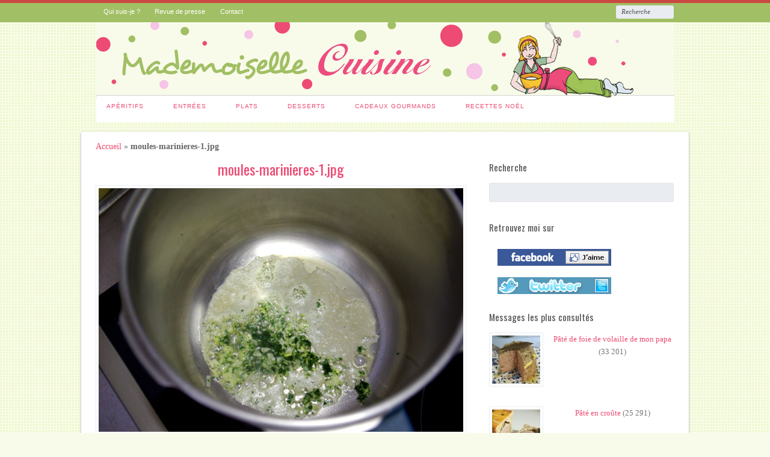

--- FILE ---
content_type: text/html; charset=UTF-8
request_url: http://www.mademoisellecuisine.com/2010/06/moules-marinieres.html/moules-marinieres-1-jpg-2
body_size: 13435
content:
<!DOCTYPE html>
<html lang="fr-FR" prefix="og: http://ogp.me/ns#">

<head>
<meta http-equiv="Content-Type" content="text/html; charset=UTF-8" />
<title>moules-marinieres-1.jpg - Mademoiselle Cuisine</title>

<!-- Mobile viewport optimized -->
<meta name="viewport" content="width=device-width,initial-scale=1" />

<!-- My styles -->
<link rel="stylesheet" href="http://www.mademoisellecuisine.com/wp-content/themes/path/style.css" type="text/css" media="all" />

<link rel="profile" href="http://gmpg.org/xfn/11" />
<link rel="pingback" href="http://www.mademoisellecuisine.com/xmlrpc.php" />

<meta name='robots' content='index, follow, max-image-preview:large, max-snippet:-1, max-video-preview:-1' />

<!-- Google Tag Manager for WordPress by gtm4wp.com -->
<script data-cfasync="false" data-pagespeed-no-defer>
	var gtm4wp_datalayer_name = "dataLayer";
	var dataLayer = dataLayer || [];
</script>
<!-- End Google Tag Manager for WordPress by gtm4wp.com --><!-- Jetpack Site Verification Tags -->
<meta name="google-site-verification" content="lnNF0rJO2HNOMIjxMdGkpGxFIKGhM1o60bgXk1J8eZA" />
<meta name="generator" content="WordPress 6.7" />
<meta name="template" content="Path 0.2" />

	<!-- This site is optimized with the Yoast SEO plugin v23.8 - https://yoast.com/wordpress/plugins/seo/ -->
	<link rel="canonical" href="http://www.mademoisellecuisine.com/2010/06/moules-marinieres.html/moules-marinieres-1-jpg-2/" />
	<meta property="og:locale" content="fr_FR" />
	<meta property="og:type" content="article" />
	<meta property="og:title" content="moules-marinieres-1.jpg - Mademoiselle Cuisine" />
	<meta property="og:url" content="http://www.mademoisellecuisine.com/2010/06/moules-marinieres.html/moules-marinieres-1-jpg-2/" />
	<meta property="og:site_name" content="Mademoiselle Cuisine" />
	<meta property="article:publisher" content="https://www.facebook.com/MlleCuisine" />
	<meta property="og:image" content="http://www.mademoisellecuisine.com/2010/06/moules-marinieres.html/moules-marinieres-1-jpg-2" />
	<meta property="og:image:width" content="800" />
	<meta property="og:image:height" content="536" />
	<meta property="og:image:type" content="image/jpeg" />
	<meta name="twitter:card" content="summary_large_image" />
	<meta name="twitter:site" content="@MlleCuisine" />
	<script type="application/ld+json" class="yoast-schema-graph">{"@context":"https://schema.org","@graph":[{"@type":"WebPage","@id":"http://www.mademoisellecuisine.com/2010/06/moules-marinieres.html/moules-marinieres-1-jpg-2/","url":"http://www.mademoisellecuisine.com/2010/06/moules-marinieres.html/moules-marinieres-1-jpg-2/","name":"moules-marinieres-1.jpg - Mademoiselle Cuisine","isPartOf":{"@id":"https://www.mademoisellecuisine.com/#website"},"primaryImageOfPage":{"@id":"http://www.mademoisellecuisine.com/2010/06/moules-marinieres.html/moules-marinieres-1-jpg-2/#primaryimage"},"image":{"@id":"http://www.mademoisellecuisine.com/2010/06/moules-marinieres.html/moules-marinieres-1-jpg-2/#primaryimage"},"thumbnailUrl":"http://www.mademoisellecuisine.com/wp-content/uploads/sites/2/2010/06/moules-marinieres-11.jpg","datePublished":"2013-03-18T17:52:26+00:00","dateModified":"2013-03-18T17:52:26+00:00","breadcrumb":{"@id":"http://www.mademoisellecuisine.com/2010/06/moules-marinieres.html/moules-marinieres-1-jpg-2/#breadcrumb"},"inLanguage":"fr-FR","potentialAction":[{"@type":"ReadAction","target":["http://www.mademoisellecuisine.com/2010/06/moules-marinieres.html/moules-marinieres-1-jpg-2/"]}]},{"@type":"ImageObject","inLanguage":"fr-FR","@id":"http://www.mademoisellecuisine.com/2010/06/moules-marinieres.html/moules-marinieres-1-jpg-2/#primaryimage","url":"http://www.mademoisellecuisine.com/wp-content/uploads/sites/2/2010/06/moules-marinieres-11.jpg","contentUrl":"http://www.mademoisellecuisine.com/wp-content/uploads/sites/2/2010/06/moules-marinieres-11.jpg","width":800,"height":536},{"@type":"BreadcrumbList","@id":"http://www.mademoisellecuisine.com/2010/06/moules-marinieres.html/moules-marinieres-1-jpg-2/#breadcrumb","itemListElement":[{"@type":"ListItem","position":1,"name":"Accueil","item":"https://www.mademoisellecuisine.com/"},{"@type":"ListItem","position":2,"name":"Plats","item":"https://www.mademoisellecuisine.com/recette/plats"},{"@type":"ListItem","position":3,"name":"Moules Marinières","item":"https://www.mademoisellecuisine.com/2010/06/moules-marinieres.html"},{"@type":"ListItem","position":4,"name":"moules-marinieres-1.jpg"}]},{"@type":"WebSite","@id":"https://www.mademoisellecuisine.com/#website","url":"https://www.mademoisellecuisine.com/","name":"Mademoiselle Cuisine","description":"","potentialAction":[{"@type":"SearchAction","target":{"@type":"EntryPoint","urlTemplate":"https://www.mademoisellecuisine.com/?s={search_term_string}"},"query-input":{"@type":"PropertyValueSpecification","valueRequired":true,"valueName":"search_term_string"}}],"inLanguage":"fr-FR"}]}</script>
	<!-- / Yoast SEO plugin. -->


<link rel='dns-prefetch' href='//secure.gravatar.com' />
<link rel='dns-prefetch' href='//stats.wp.com' />
<link rel='dns-prefetch' href='//fonts.googleapis.com' />
<link rel='dns-prefetch' href='//v0.wordpress.com' />
<link rel='dns-prefetch' href='//jetpack.wordpress.com' />
<link rel='dns-prefetch' href='//s0.wp.com' />
<link rel='dns-prefetch' href='//public-api.wordpress.com' />
<link rel='dns-prefetch' href='//0.gravatar.com' />
<link rel='dns-prefetch' href='//1.gravatar.com' />
<link rel='dns-prefetch' href='//2.gravatar.com' />
<link rel="alternate" type="application/rss+xml" title="Mademoiselle Cuisine &raquo; Flux" href="http://www.mademoisellecuisine.com/feed" />
<link rel="alternate" type="application/rss+xml" title="Mademoiselle Cuisine &raquo; Flux des commentaires" href="http://www.mademoisellecuisine.com/comments/feed" />
<link rel="alternate" type="application/rss+xml" title="Mademoiselle Cuisine &raquo; moules-marinieres-1.jpg Flux des commentaires" href="http://www.mademoisellecuisine.com/2010/06/moules-marinieres.html/moules-marinieres-1-jpg-2/feed" />
<!-- This site is powered by Shareaholic - https://shareaholic.com -->
<script type='text/javascript' data-cfasync='false'>
  //<![CDATA[
    _SHR_SETTINGS = {"endpoints":{"local_recs_url":"http:\/\/www.mademoisellecuisine.com\/wp-admin\/admin-ajax.php?action=shareaholic_permalink_related","share_counts_url":"http:\/\/www.mademoisellecuisine.com\/wp-admin\/admin-ajax.php?action=shareaholic_share_counts_api"},"url_components":{"year":"2013","monthnum":"03","day":"18","post_id":"1473","postname":"moules-marinieres-1-jpg-2","author":"admin"}};
  //]]>
</script>
<script type='text/javascript' data-cfasync='false'
        src='//apps.shareaholic.com/assets/pub/shareaholic.js'
        data-shr-siteid='a543a16ad1291c90b8226330d390d74a' async='async' >
</script>

<!-- Shareaholic Content Tags -->
<meta name='shareaholic:site_name' content='Mademoiselle Cuisine' />
<meta name='shareaholic:language' content='fr-FR' />
<meta name='shareaholic:url' content='http://www.mademoisellecuisine.com/2010/06/moules-marinieres.html/moules-marinieres-1-jpg-2' />
<meta name='shareaholic:keywords' content='plats, attachment' />
<meta name='shareaholic:article_published_time' content='2013-03-18T18:52:26+01:00' />
<meta name='shareaholic:article_modified_time' content='2013-03-18T18:52:26+01:00' />
<meta name='shareaholic:shareable_page' content='true' />
<meta name='shareaholic:article_visibility' content='private' />
<meta name='shareaholic:article_author_name' content='Mademoiselle DIY' />
<meta name='shareaholic:site_id' content='a543a16ad1291c90b8226330d390d74a' />
<meta name='shareaholic:wp_version' content='8.6.2' />
<meta name='shareaholic:image' content='http://www.mademoisellecuisine.com/wp-content/uploads/sites/2/2010/06/moules-marinieres-11-200x200.jpg' />
<!-- Shareaholic Content Tags End -->
<script type="text/javascript">
/* <![CDATA[ */
window._wpemojiSettings = {"baseUrl":"https:\/\/s.w.org\/images\/core\/emoji\/15.0.3\/72x72\/","ext":".png","svgUrl":"https:\/\/s.w.org\/images\/core\/emoji\/15.0.3\/svg\/","svgExt":".svg","source":{"concatemoji":"http:\/\/www.mademoisellecuisine.com\/wp-includes\/js\/wp-emoji-release.min.js?ver=6.7"}};
/*! This file is auto-generated */
!function(i,n){var o,s,e;function c(e){try{var t={supportTests:e,timestamp:(new Date).valueOf()};sessionStorage.setItem(o,JSON.stringify(t))}catch(e){}}function p(e,t,n){e.clearRect(0,0,e.canvas.width,e.canvas.height),e.fillText(t,0,0);var t=new Uint32Array(e.getImageData(0,0,e.canvas.width,e.canvas.height).data),r=(e.clearRect(0,0,e.canvas.width,e.canvas.height),e.fillText(n,0,0),new Uint32Array(e.getImageData(0,0,e.canvas.width,e.canvas.height).data));return t.every(function(e,t){return e===r[t]})}function u(e,t,n){switch(t){case"flag":return n(e,"\ud83c\udff3\ufe0f\u200d\u26a7\ufe0f","\ud83c\udff3\ufe0f\u200b\u26a7\ufe0f")?!1:!n(e,"\ud83c\uddfa\ud83c\uddf3","\ud83c\uddfa\u200b\ud83c\uddf3")&&!n(e,"\ud83c\udff4\udb40\udc67\udb40\udc62\udb40\udc65\udb40\udc6e\udb40\udc67\udb40\udc7f","\ud83c\udff4\u200b\udb40\udc67\u200b\udb40\udc62\u200b\udb40\udc65\u200b\udb40\udc6e\u200b\udb40\udc67\u200b\udb40\udc7f");case"emoji":return!n(e,"\ud83d\udc26\u200d\u2b1b","\ud83d\udc26\u200b\u2b1b")}return!1}function f(e,t,n){var r="undefined"!=typeof WorkerGlobalScope&&self instanceof WorkerGlobalScope?new OffscreenCanvas(300,150):i.createElement("canvas"),a=r.getContext("2d",{willReadFrequently:!0}),o=(a.textBaseline="top",a.font="600 32px Arial",{});return e.forEach(function(e){o[e]=t(a,e,n)}),o}function t(e){var t=i.createElement("script");t.src=e,t.defer=!0,i.head.appendChild(t)}"undefined"!=typeof Promise&&(o="wpEmojiSettingsSupports",s=["flag","emoji"],n.supports={everything:!0,everythingExceptFlag:!0},e=new Promise(function(e){i.addEventListener("DOMContentLoaded",e,{once:!0})}),new Promise(function(t){var n=function(){try{var e=JSON.parse(sessionStorage.getItem(o));if("object"==typeof e&&"number"==typeof e.timestamp&&(new Date).valueOf()<e.timestamp+604800&&"object"==typeof e.supportTests)return e.supportTests}catch(e){}return null}();if(!n){if("undefined"!=typeof Worker&&"undefined"!=typeof OffscreenCanvas&&"undefined"!=typeof URL&&URL.createObjectURL&&"undefined"!=typeof Blob)try{var e="postMessage("+f.toString()+"("+[JSON.stringify(s),u.toString(),p.toString()].join(",")+"));",r=new Blob([e],{type:"text/javascript"}),a=new Worker(URL.createObjectURL(r),{name:"wpTestEmojiSupports"});return void(a.onmessage=function(e){c(n=e.data),a.terminate(),t(n)})}catch(e){}c(n=f(s,u,p))}t(n)}).then(function(e){for(var t in e)n.supports[t]=e[t],n.supports.everything=n.supports.everything&&n.supports[t],"flag"!==t&&(n.supports.everythingExceptFlag=n.supports.everythingExceptFlag&&n.supports[t]);n.supports.everythingExceptFlag=n.supports.everythingExceptFlag&&!n.supports.flag,n.DOMReady=!1,n.readyCallback=function(){n.DOMReady=!0}}).then(function(){return e}).then(function(){var e;n.supports.everything||(n.readyCallback(),(e=n.source||{}).concatemoji?t(e.concatemoji):e.wpemoji&&e.twemoji&&(t(e.twemoji),t(e.wpemoji)))}))}((window,document),window._wpemojiSettings);
/* ]]> */
</script>
<link rel='stylesheet' id='wp-block-library-group-css' href='http://www.mademoisellecuisine.com/wp-content/plugins/bwp-minify/min/?f=wp-includes/css/dist/block-library/style.min.css,wp-includes/js/mediaelement/mediaelementplayer-legacy.min.css,wp-includes/js/mediaelement/wp-mediaelement.min.css,wp-content/plugins/cookie-notice/css/front.min.css,wp-content/plugins/wp-postratings/css/postratings-css.css,wp-content/plugins/wp-ultimate-recipe-premium/core/assets/wpurp-public-forced.css,wp-content/plugins/wp-ultimate-recipe-premium/core/vendor/font-awesome/css/font-awesome.min.css,wp-content/plugins/wp-ultimate-recipe-premium/core/vendor/select2/select2.css,wp-content/plugins/jetpack/css/jetpack.css' type='text/css' media='all' />
<link rel='stylesheet' id='wpurp_style2-css' href='//fonts.googleapis.com/css?family=Open+Sans&#038;ver=2.2.2' type='text/css' media='all' />
<link rel='stylesheet' id='font-oswald-css' href='http://fonts.googleapis.com/css?family=Oswald%3A400%2C300%2C700&#038;ver=1' type='text/css' media='screen' />
<script type="text/javascript" src="http://www.mademoisellecuisine.com/wp-includes/js/jquery/jquery.min.js?ver=3.7.1" id="jquery-core-js"></script>
<script type="text/javascript" src="http://www.mademoisellecuisine.com/wp-includes/js/jquery/jquery-migrate.min.js?ver=3.4.1" id="jquery-migrate-js"></script>
<script type='text/javascript' src='http://www.mademoisellecuisine.com/wp-content/plugins/bwp-minify/min/?f=wp-content/plugins/cookie-notice/js/front.min.js'></script>
<link rel="https://api.w.org/" href="http://www.mademoisellecuisine.com/wp-json/" /><link rel="alternate" title="JSON" type="application/json" href="http://www.mademoisellecuisine.com/wp-json/wp/v2/media/1473" /><link rel="EditURI" type="application/rsd+xml" title="RSD" href="http://www.mademoisellecuisine.com/xmlrpc.php?rsd" />
<link rel='shortlink' href='https://wp.me/a3hUpZ-nL' />
<link rel="alternate" title="oEmbed (JSON)" type="application/json+oembed" href="http://www.mademoisellecuisine.com/wp-json/oembed/1.0/embed?url=http%3A%2F%2Fwww.mademoisellecuisine.com%2F2010%2F06%2Fmoules-marinieres.html%2Fmoules-marinieres-1-jpg-2" />
<link rel="alternate" title="oEmbed (XML)" type="text/xml+oembed" href="http://www.mademoisellecuisine.com/wp-json/oembed/1.0/embed?url=http%3A%2F%2Fwww.mademoisellecuisine.com%2F2010%2F06%2Fmoules-marinieres.html%2Fmoules-marinieres-1-jpg-2&#038;format=xml" />
	<style>img#wpstats{display:none}</style>
		
<!-- Google Tag Manager for WordPress by gtm4wp.com -->
<!-- GTM Container placement set to footer -->
<script data-cfasync="false" data-pagespeed-no-defer>
	var dataLayer_content = {"pagePostType":"attachment","pagePostType2":"single-attachment","pagePostAuthor":"Mademoiselle DIY"};
	dataLayer.push( dataLayer_content );
</script>
<script data-cfasync="false">
(function(w,d,s,l,i){w[l]=w[l]||[];w[l].push({'gtm.start':
new Date().getTime(),event:'gtm.js'});var f=d.getElementsByTagName(s)[0],
j=d.createElement(s),dl=l!='dataLayer'?'&l='+l:'';j.async=true;j.src=
'//www.googletagmanager.com/gtm.js?id='+i+dl;f.parentNode.insertBefore(j,f);
})(window,document,'script','dataLayer','GTM-P3VTH9');
</script>
<!-- End Google Tag Manager for WordPress by gtm4wp.com --><link href='https://fonts.googleapis.com/css?family=Josefin+Sans:400,100' rel='stylesheet' type='text/css'>	
	<!-- Enables media queries and html5 in some unsupported browsers. -->
	<!--[if (lt IE 9) & (!IEMobile)]>
	<script type="text/javascript" src="http://www.mademoisellecuisine.com/wp-content/themes/path/js/respond/respond.min.js"></script>
	<script type="text/javascript" src="http://www.mademoisellecuisine.com/wp-content/themes/path/js/html5shiv/html5shiv.js"></script>
	<![endif]-->
	
	<style type="text/css">.recentcomments a{display:inline !important;padding:0 !important;margin:0 !important;}</style><style type="text/css" id="custom-background-css">
body.custom-background { background-color: #f9fbea; background-image: url("http://www.mademoisellediy.fr/wp-content/uploads/sites/2/2013/03/background.png"); background-position: left top; background-size: auto; background-repeat: repeat; background-attachment: fixed; }
</style>
	
<!-- WordPress Facebook Open Graph protocol plugin (WPFBOGP v2.0.13) http://rynoweb.com/wordpress-plugins/ -->
<meta property="fb:app_id" content="112414595436402"/>
<meta property="og:url" content="http://www.mademoisellecuisine.com/2010/06/moules-marinieres.html/moules-marinieres-1-jpg-2"/>
<meta property="og:title" content="moules-marinieres-1.jpg"/>
<meta property="og:site_name" content="Mademoiselle Cuisine"/>
<meta property="og:description" content=""/>
<meta property="og:type" content="article"/>
<!-- There is not an image here as you haven't set a default image in the plugin settings! -->
<meta property="og:locale" content="fr_fr"/>
<!-- // end wpfbogp -->
<style id="sccss"></style></head>

<body class="wordpress ltr fr_FR parent-theme multisite blog-2 y2026 m01 d19 h04 monday logged-out custom-background custom-header singular singular-attachment singular-attachment-1473 attachment-image attachment-jpeg cookies-not-set layout-2c-l">





	
	<div id="container">

		 
		
	<nav id="menu-primary-title" class="nav-anchors">
	
		<div class="wrap">
				
			<a id="menu-primary-anchor" class="menu-primary-anchor" title="Menu Principal Mobile" href="#menu-primary-mobile">Menu Principal</a>
			
			<a id="search-primary-anchor" class="search-primary-anchor" title="Recherche" href="#search-primary-mobile">Recherche</a>
			
		</div><!-- .wrap -->
	
	</nav><!-- #menu-primary-title -->
 
	<nav id="menu-primary" class="menu-container">

		<div class="wrap">
				
				
					
			<div class="menu"><ul id="menu-primary-items" class=""><li id="menu-item-368" class="menu-item menu-item-type-post_type menu-item-object-page menu-item-368"><a href="http://www.mademoisellecuisine.com/qui-suis-je">Qui suis-je ?</a></li>
<li id="menu-item-367" class="menu-item menu-item-type-post_type menu-item-object-page menu-item-367"><a href="http://www.mademoisellecuisine.com/revue-de-presse">Revue de presse</a></li>
<li id="menu-item-398" class="menu-item menu-item-type-post_type menu-item-object-page menu-item-398"><a href="http://www.mademoisellecuisine.com/contact">Contact</a></li>
</ul></div>				
							
						<div class="search">

				<form method="get" class="search-form" action="http://www.mademoisellecuisine.com/">
				<div>
					<input class="search-text" type="text" name="s" value="Recherche" onfocus="if(this.value==this.defaultValue)this.value='';" onblur="if(this.value=='')this.value=this.defaultValue;" />
					<input class="search-submit button" name="submit" type="submit" value="Recherche" />
				</div>
				</form><!-- .search-form -->

			</div><!-- .search -->						
		</div><!-- .wrap -->

	</nav><!-- #menu-primary .menu-container -->
	
		

		
		<header id="header">

			
			<div class="wrap">

				<hgroup id="branding">
				
											
						<h1 id="site-title"><a href="http://www.mademoisellecuisine.com" title="Mademoiselle Cuisine"><img src="http://www.mademoisellediy.fr/wp-content/uploads/sites/2/2013/03/entete-vert.gif" height="126" width="961" alt="Mademoiselle Cuisine" /></a></h1>
					
										
					<h2 id="site-description"></h2>
					
				</hgroup><!-- #branding -->

				
			</div><!-- .wrap -->

			
		</header><!-- #header -->

		
		 
		
	<nav id="menu-secondary-title" class="nav-anchors">
	
		<div class="wrap">
		
			<a id="menu-secondary-anchor" class="menu-secondary-anchor" title="2ème Menu Mobile" href="#menu-secondary-mobile">2ème Menu</a>

		</div><!-- .wrap -->
	
	</nav><!-- #menu-secondary-title -->
 
	<nav id="menu-secondary" class="menu-container">

		<div class="wrap">
				
								
			<div class="menu"><ul id="menu-secondary-items" class=""><li id="menu-item-373" class="menu-item menu-item-type-taxonomy menu-item-object-category menu-item-373"><a href="http://www.mademoisellecuisine.com/recette/apero">Apéritifs</a></li>
<li id="menu-item-371" class="menu-item menu-item-type-taxonomy menu-item-object-category menu-item-371"><a href="http://www.mademoisellecuisine.com/recette/entree">Entrées</a></li>
<li id="menu-item-372" class="menu-item menu-item-type-taxonomy menu-item-object-category menu-item-372"><a href="http://www.mademoisellecuisine.com/recette/plats">Plats</a></li>
<li id="menu-item-370" class="menu-item menu-item-type-taxonomy menu-item-object-category menu-item-370"><a href="http://www.mademoisellecuisine.com/recette/dessert">Desserts</a></li>
<li id="menu-item-369" class="menu-item menu-item-type-taxonomy menu-item-object-category menu-item-369"><a href="http://www.mademoisellecuisine.com/recette/cadeaux-gourmands">Cadeaux Gourmands</a></li>
<li id="menu-item-361" class="menu-item menu-item-type-taxonomy menu-item-object-category menu-item-361"><a href="http://www.mademoisellecuisine.com/recette/noel">Recettes Noël</a></li>
</ul></div>				
							
		</div><!-- .wrap -->

	</nav><!-- #menu-secondary .menu-container -->
	
		
		
		
		<div id="main">
		
				
		
			<div class="wrap">

			
<p id="breadcrumbs"><a rel="nofollow" href="http://www.mademoisellecuisine.com">Accueil</a> &raquo; <strong>moules-marinieres-1.jpg</strong></p>
	
	<div id="content">

		
		<div class="hfeed">

			
	
			
				
										
					<article id="post-1473" class="hentry attachment inherit post-1 odd author-admin">

						
						<header class="entry-header">	
							<h1 class='attachment-title entry-title'><a href='http://www.mademoisellecuisine.com/2010/06/moules-marinieres.html/moules-marinieres-1-jpg-2'>moules-marinieres-1.jpg</a></h1>						</header><!-- .entry-header -->
						
						<div class="entry-content">
						
							<img width="800" height="536" src="http://www.mademoisellecuisine.com/wp-content/uploads/sites/2/2010/06/moules-marinieres-11.jpg" class="aligncenter" alt="" decoding="async" fetchpriority="high" srcset="http://www.mademoisellecuisine.com/wp-content/uploads/sites/2/2010/06/moules-marinieres-11.jpg 800w, http://www.mademoisellecuisine.com/wp-content/uploads/sites/2/2010/06/moules-marinieres-11-300x201.jpg 300w, http://www.mademoisellecuisine.com/wp-content/uploads/sites/2/2010/06/moules-marinieres-11-600x402.jpg 600w" sizes="(max-width: 800px) 100vw, 800px" />							<div class='shareaholic-canvas' data-app-id='12483989' data-app-id-name='post_below_content' data-app='share_buttons' data-title='moules-marinieres-1.jpg' data-link='http://www.mademoisellecuisine.com/2010/06/moules-marinieres.html/moules-marinieres-1-jpg-2' data-summary=''></div>														
						</div><!-- .entry-content -->
						
						<footer class="entry-footer">
							<div class="entry-meta">Publié dans</div>						</footer><!-- .entry-footer -->
						
						
					</article><!-- .hentry -->
					
										
					<div class="attachment-meta">
					
												
													<div class="image-gallery">
								<h3>Gallerie</h3>
								
			<div id='gallery-231-1' class='gallery gallery-231'>
				<div class='gallery-row gallery-clear'>
					<dl class='gallery-item col-8'>
						<dt class='gallery-icon'><a href='http://www.mademoisellecuisine.com/2010/06/moules-marinieres.html/moules-marinieres-jpg'><img width="200" height="200" src="http://www.mademoisellecuisine.com/wp-content/uploads/sites/2/2010/06/moules-marinieres-200x200.jpg" class="attachment-thumbnail size-thumbnail" alt="" decoding="async" srcset="http://www.mademoisellecuisine.com/wp-content/uploads/sites/2/2010/06/moules-marinieres-200x200.jpg 200w, http://www.mademoisellecuisine.com/wp-content/uploads/sites/2/2010/06/moules-marinieres-80x80.jpg 80w" sizes="(max-width: 200px) 100vw, 200px" /></a></dt>
					</dl>
					<dl class='gallery-item col-8'>
						<dt class='gallery-icon'><a href='http://www.mademoisellecuisine.com/2010/06/moules-marinieres.html/moules-marinieres-1-jpg'><img width="200" height="134" src="http://www.mademoisellecuisine.com/wp-content/uploads/sites/2/2010/06/moules-marinieres-1.jpg" class="attachment-thumbnail size-thumbnail" alt="" decoding="async" /></a></dt>
					</dl>
					<dl class='gallery-item col-8'>
						<dt class='gallery-icon'><a href='http://www.mademoisellecuisine.com/2010/06/moules-marinieres.html/moules-marinieres-2-jpg'><img width="200" height="134" src="http://www.mademoisellecuisine.com/wp-content/uploads/sites/2/2010/06/moules-marinieres-2.jpg" class="attachment-thumbnail size-thumbnail" alt="" decoding="async" loading="lazy" /></a></dt>
					</dl>
					<dl class='gallery-item col-8'>
						<dt class='gallery-icon'><a href='http://www.mademoisellecuisine.com/2010/06/moules-marinieres.html/moules-marinieres-3-jpg'><img width="200" height="134" src="http://www.mademoisellecuisine.com/wp-content/uploads/sites/2/2010/06/moules-marinieres-3.jpg" class="attachment-thumbnail size-thumbnail" alt="" decoding="async" loading="lazy" /></a></dt>
					</dl>
					<dl class='gallery-item col-8'>
						<dt class='gallery-icon'><a href='http://www.mademoisellecuisine.com/2010/06/moules-marinieres.html/moules-marinieres-4-jpg'><img width="200" height="134" src="http://www.mademoisellecuisine.com/wp-content/uploads/sites/2/2010/06/moules-marinieres-4.jpg" class="attachment-thumbnail size-thumbnail" alt="" decoding="async" loading="lazy" /></a></dt>
					</dl>
					<dl class='gallery-item col-8'>
						<dt class='gallery-icon'><a href='http://www.mademoisellecuisine.com/2010/06/moules-marinieres.html/moules-marinieres-5-jpg'><img width="200" height="134" src="http://www.mademoisellecuisine.com/wp-content/uploads/sites/2/2010/06/moules-marinieres-5.jpg" class="attachment-thumbnail size-thumbnail" alt="" decoding="async" loading="lazy" /></a></dt>
					</dl>
					<dl class='gallery-item col-8'>
						<dt class='gallery-icon'><a href='http://www.mademoisellecuisine.com/2010/06/moules-marinieres.html/moules-marinieres-jpg-2'><img width="200" height="200" src="http://www.mademoisellecuisine.com/wp-content/uploads/sites/2/2010/06/moules-marinieres1-200x200.jpg" class="attachment-thumbnail size-thumbnail" alt="" decoding="async" loading="lazy" srcset="http://www.mademoisellecuisine.com/wp-content/uploads/sites/2/2010/06/moules-marinieres1-200x200.jpg 200w, http://www.mademoisellecuisine.com/wp-content/uploads/sites/2/2010/06/moules-marinieres1-80x80.jpg 80w" sizes="auto, (max-width: 200px) 100vw, 200px" /></a></dt>
					</dl>
					<dl class='gallery-item col-8'>
						<dt class='gallery-icon'><a href='http://www.mademoisellecuisine.com/2010/06/moules-marinieres.html/moules-marinieres-2-jpg-2'><img width="200" height="200" src="http://www.mademoisellecuisine.com/wp-content/uploads/sites/2/2010/06/moules-marinieres-21-200x200.jpg" class="attachment-thumbnail size-thumbnail" alt="" decoding="async" loading="lazy" srcset="http://www.mademoisellecuisine.com/wp-content/uploads/sites/2/2010/06/moules-marinieres-21-200x200.jpg 200w, http://www.mademoisellecuisine.com/wp-content/uploads/sites/2/2010/06/moules-marinieres-21-80x80.jpg 80w" sizes="auto, (max-width: 200px) 100vw, 200px" /></a></dt>
					</dl>
				</div>
				<div class='gallery-row gallery-clear'>
					<dl class='gallery-item col-8'>
						<dt class='gallery-icon'><a href='http://www.mademoisellecuisine.com/2010/06/moules-marinieres.html/moules-marinieres-3-jpg-2'><img width="200" height="200" src="http://www.mademoisellecuisine.com/wp-content/uploads/sites/2/2010/06/moules-marinieres-31-200x200.jpg" class="attachment-thumbnail size-thumbnail" alt="" decoding="async" loading="lazy" srcset="http://www.mademoisellecuisine.com/wp-content/uploads/sites/2/2010/06/moules-marinieres-31-200x200.jpg 200w, http://www.mademoisellecuisine.com/wp-content/uploads/sites/2/2010/06/moules-marinieres-31-80x80.jpg 80w" sizes="auto, (max-width: 200px) 100vw, 200px" /></a></dt>
					</dl>
					<dl class='gallery-item col-8'>
						<dt class='gallery-icon'><a href='http://www.mademoisellecuisine.com/2010/06/moules-marinieres.html/moules-marinieres-4-jpg-2'><img width="200" height="200" src="http://www.mademoisellecuisine.com/wp-content/uploads/sites/2/2010/06/moules-marinieres-41-200x200.jpg" class="attachment-thumbnail size-thumbnail" alt="" decoding="async" loading="lazy" srcset="http://www.mademoisellecuisine.com/wp-content/uploads/sites/2/2010/06/moules-marinieres-41-200x200.jpg 200w, http://www.mademoisellecuisine.com/wp-content/uploads/sites/2/2010/06/moules-marinieres-41-80x80.jpg 80w" sizes="auto, (max-width: 200px) 100vw, 200px" /></a></dt>
					</dl>
					<dl class='gallery-item col-8'>
						<dt class='gallery-icon'><a href='http://www.mademoisellecuisine.com/2010/06/moules-marinieres.html/moules-marinieres-5-jpg-2'><img width="200" height="200" src="http://www.mademoisellecuisine.com/wp-content/uploads/sites/2/2010/06/moules-marinieres-51-200x200.jpg" class="attachment-thumbnail size-thumbnail" alt="" decoding="async" loading="lazy" srcset="http://www.mademoisellecuisine.com/wp-content/uploads/sites/2/2010/06/moules-marinieres-51-200x200.jpg 200w, http://www.mademoisellecuisine.com/wp-content/uploads/sites/2/2010/06/moules-marinieres-51-80x80.jpg 80w" sizes="auto, (max-width: 200px) 100vw, 200px" /></a></dt>
					</dl>
			</div>
			</div><!-- .gallery -->
							</div>
												
					</div><!-- .attachment-meta -->
						
					
					
					
<div id="comments-template">

	<div class="comments-wrap">

		<div id="comments">

			
			
		</div><!-- #comments -->

		
		<div id="respond" class="comment-respond">
			<h3 id="reply-title" class="comment-reply-title">Laisser un commentaire<small><a rel="nofollow" id="cancel-comment-reply-link" href="/2010/06/moules-marinieres.html/moules-marinieres-1-jpg-2#respond" style="display:none;">Annuler la réponse.</a></small></h3>			<form id="commentform" class="comment-form">
				<iframe
					title="Formulaire de commentaire"
					src="https://jetpack.wordpress.com/jetpack-comment/?blogid=48597459&#038;postid=1473&#038;comment_registration=0&#038;require_name_email=1&#038;stc_enabled=1&#038;stb_enabled=1&#038;show_avatars=1&#038;avatar_default=mystery&#038;greeting=Laisser+un+commentaire&#038;jetpack_comments_nonce=e0b0755b67&#038;greeting_reply=R%C3%A9pondre+%C3%A0+%25s&#038;color_scheme=light&#038;lang=fr_FR&#038;jetpack_version=13.8.2&#038;show_cookie_consent=10&#038;has_cookie_consent=0&#038;is_current_user_subscribed=0&#038;token_key=%3Bnormal%3B&#038;sig=43c60b3c44d620b894733bd8cd9b3e9e0f02bad4#parent=http%3A%2F%2Fwww.mademoisellecuisine.com%2F2010%2F06%2Fmoules-marinieres.html%2Fmoules-marinieres-1-jpg-2"
											name="jetpack_remote_comment"
						style="width:100%; height: 430px; border:0;"
										class="jetpack_remote_comment"
					id="jetpack_remote_comment"
					sandbox="allow-same-origin allow-top-navigation allow-scripts allow-forms allow-popups"
				>
									</iframe>
									<!--[if !IE]><!-->
					<script>
						document.addEventListener('DOMContentLoaded', function () {
							var commentForms = document.getElementsByClassName('jetpack_remote_comment');
							for (var i = 0; i < commentForms.length; i++) {
								commentForms[i].allowTransparency = false;
								commentForms[i].scrolling = 'no';
							}
						});
					</script>
					<!--<![endif]-->
							</form>
		</div>

		
		<input type="hidden" name="comment_parent" id="comment_parent" value="" />

		
	</div><!-- .comments-wrap -->

</div><!-- #comments-template -->
				
			
		</div><!-- .hfeed -->

				
		
	
		<div class="loop-nav">
			<a href="http://www.mademoisellecuisine.com/2010/06/moules-marinieres.html" rel="prev"><span class="previous"><span class="meta-nav">&larr;</span> Retour au début</span></a>		</div><!-- .loop-nav -->

	
	</div><!-- #content -->

	
				
	
	<div id="sidebar-primary" class="sidebar">

		
		<div id="hybrid-search-6" class="widget search widget-search"><div class="widget-wrap widget-inside"><h3 class="widget-title">Recherche</h3><form method="get" class="search-form" id="search-formhybrid-search" action="http://www.mademoisellecuisine.com/"><div><input class="search-text" type="text" name="s" id="search-texthybrid-search" value="" onfocus="if(this.value==this.defaultValue)this.value='';" onblur="if(this.value=='')this.value=this.defaultValue;" /><input class="search-submit button" name="submit" type="submit" id="search-submithybrid-search" value="ok" /></div></form></div></div><div id="text-2" class="widget widget_text widget-widget_text"><div class="widget-wrap widget-inside"><h3 class="widget-title">Retrouvez moi sur</h3>			<div class="textwidget"><a href="http://www.facebook.com/MlleDIY" target="_blank" title="page fan facebook mademoiselle cuisine"><img src="http://www.mademoisellediy.fr/wp-content/uploads/sites/2/2013/03/facebook-mademoiselle-cuisine.png" style="margin:5px 0px 5px 10px;border:0;" /></a><a href="http://www.ravelry.com/people/MlleC" target="_blank" title="Ravelry mademoiselle DIY"><img src="http://www.mademoisellediy.fr/wp-content/uploads/sites/2/2013/03/bt-ftwitter.png" style="margin:0px 0px 5px 10px;border:0;" /></a>
</div>
		</div></div><div id="most-viewed-2" class="widget most-viewed widget-most-viewed"><div class="widget-wrap widget-inside"><h3 class="widget-title">Messages les plus consultés</h3>					
				<article id="post-254" class="hentry recipe publish post-2 even alt author-cuisine post type-post">
				
					<a href="http://www.mademoisellecuisine.com/recettes/pate-de-foie-de-volaille-de-mon-papa" title="Pâté de foie de volaille de mon papa"><img src="http://www.mademoisellecuisine.com/wp-content/uploads/sites/2/2010/04/pate-papa2-80x80.jpg" alt="Pâté de foie de volaille de mon papa" class="path-smaller-thumbnail " /></a>					
					<header class="entry-header">
						<a class="post-link" href="http://www.mademoisellecuisine.com/recettes/pate-de-foie-de-volaille-de-mon-papa" title="Pâté de foie de volaille de mon papa">Pâté de foie de volaille de mon papa</a> 						<span class="views-number">
						(33 201)						<span>
					</header><!-- .entry-header -->
		
					<div class="entry-summary">
																	</div><!-- .entry-summary -->
					
				</article><!-- .hentry -->
		
								
				<article id="post-64" class="hentry recipe publish post-3 odd author-cuisine post type-post">
				
					<a href="http://www.mademoisellecuisine.com/recettes/pate-en-croute" title="Pâté en croûte"><img src="http://www.mademoisellecuisine.com/wp-content/uploads/sites/2/2012/08/pate-en-croute2-80x80.jpg" alt="Pâté en croûte" class="path-smaller-thumbnail " /></a>					
					<header class="entry-header">
						<a class="post-link" href="http://www.mademoisellecuisine.com/recettes/pate-en-croute" title="Pâté en croûte">Pâté en croûte</a> 						<span class="views-number">
						(25 291)						<span>
					</header><!-- .entry-header -->
		
					<div class="entry-summary">
																	</div><!-- .entry-summary -->
					
				</article><!-- .hentry -->
		
								
				<article id="post-250" class="hentry post publish post-4 even alt author-cuisine format-standard category-non-classe post_tag-tupperware">
				
					<a href="http://www.mademoisellecuisine.com/2010/04/micro-vap-de-tupperware.html" title="Micro Vap&#039; de Tupperware"><img src="http://www.mademoisellecuisine.com/wp-content/uploads/sites/2/2010/04/microvap1-80x80.jpg" alt="Micro Vap&#039; de Tupperware" class="path-smaller-thumbnail " /></a>					
					<header class="entry-header">
						<a class="post-link" href="http://www.mademoisellecuisine.com/2010/04/micro-vap-de-tupperware.html" title="Micro Vap&#8217; de Tupperware">Micro Vap&#8217; de Tupperware</a> 						<span class="views-number">
						(22 850)						<span>
					</header><!-- .entry-header -->
		
					<div class="entry-summary">
																	</div><!-- .entry-summary -->
					
				</article><!-- .hentry -->
		
								
				<article id="post-59" class="hentry recipe publish post-5 odd author-cuisine post type-post">
				
					<a href="http://www.mademoisellecuisine.com/recettes/nougat-glace" title="Nougat glacé"><img src="http://www.mademoisellecuisine.com/wp-content/uploads/sites/2/2012/08/nougat-glace-21-80x80.jpg" alt="Nougat glacé" class="path-smaller-thumbnail " /></a>					
					<header class="entry-header">
						<a class="post-link" href="http://www.mademoisellecuisine.com/recettes/nougat-glace" title="Nougat glacé">Nougat glacé</a> 						<span class="views-number">
						(22 848)						<span>
					</header><!-- .entry-header -->
		
					<div class="entry-summary">
																	</div><!-- .entry-summary -->
					
				</article><!-- .hentry -->
		
								
				<article id="post-52" class="hentry recipe publish post-6 even alt author-cuisine post type-post">
				
					<a href="http://www.mademoisellecuisine.com/recettes/gratin-de-butternut-au-curry" title="Gratin de butternut au curry"><img src="http://www.mademoisellecuisine.com/wp-content/uploads/sites/2/2012/10/gratin-butternut-curry31-80x80.jpg" alt="Gratin de butternut au curry" class="path-smaller-thumbnail " /></a>					
					<header class="entry-header">
						<a class="post-link" href="http://www.mademoisellecuisine.com/recettes/gratin-de-butternut-au-curry" title="Gratin de butternut au curry">Gratin de butternut au curry</a> 						<span class="views-number">
						(20 581)						<span>
					</header><!-- .entry-header -->
		
					<div class="entry-summary">
																	</div><!-- .entry-summary -->
					
				</article><!-- .hentry -->
		
			</div></div><div id="text-4" class="widget widget_text widget-widget_text"><div class="widget-wrap widget-inside">			<div class="textwidget"><div style="font-size:17px;color:#000000;text-decoration:none;clear:both;padding:1px;text-align:center;aling:center;"> <a target="_blank" href="http://amoureusement-soupe.com/"><img src="http://amoureusement-soupe.com/images/gene/logo_transparent120x120.png" border="0" /><br />Amoureusement Soupe </a></div>
<br />
<div id="fb-root"></div>
<script>(function(d, s, id) {
  var js, fjs = d.getElementsByTagName(s)[0];
  if (d.getElementById(id)) {return;}
  js = d.createElement(s); js.id = id;
  js.src = "//connect.facebook.net/en_US/all.js#xfbml=1";
  fjs.parentNode.insertBefore(js, fjs);
}(document, 'script', 'facebook-jssdk'));</script>

<div class="fb-like-box" style="background-color:#FFFFFF; border: 1px #ff067b" data-href="http://www.facebook.com/MlleCuisine" data-width="290" data-height="200" data-show-faces="true" data-stream="false" data-header="false"></div>
<br />
<br />
<div class="g-page"
                     data-href="https://plus.google.com/101119188756880801411"
                     data-width="390"
                     data-layout="landscape">
  </div></div>
		</div></div><div id="text-5" class="widget widget_text widget-widget_text"><div class="widget-wrap widget-inside"><h3 class="widget-title">Mes blogs préférés</h3>			<div class="textwidget"><ul>
<li><a href='http://www.miss-crumble.fr/'>Miss Crumble</a></li>
<li><a href='http://cuisine-saine.fr/'>Cuisine saine</a></li>
<li><a href='http://macuisinesansgluten.fr/'>Ma cuisine sans gluten</a></li>
<li><a href='http://avecgourmandise.canalblog.com/'>Avec gourmandise</a></li>
<li><a href='http://www.cleacuisine.fr/'>Cléa Cuisine</a></li>
<li><a href='http://www.fashioncooking.fr/'>Fashion Cooking</a></li>
</ul></div>
		</div></div><div id="recent-comments-2" class="widget widget_recent_comments widget-widget_recent_comments"><div class="widget-wrap widget-inside"><h3 class="widget-title">Commentaires récents</h3><ul id="recentcomments"><li class="recentcomments"><span class="comment-author-link">Carole</span> dans <a href="http://www.mademoisellecuisine.com/recettes/terrine-de-campagne-bocaux#comment-4169">Terrine de campagne en bocaux</a></li><li class="recentcomments"><span class="comment-author-link">Patrice Delieutraz</span> dans <a href="http://www.mademoisellecuisine.com/recettes/terrine-de-campagne-bocaux#comment-4167">Terrine de campagne en bocaux</a></li><li class="recentcomments"><span class="comment-author-link">Anne Jammes</span> dans <a href="http://www.mademoisellecuisine.com/recettes/chokladflarn-biscuits-ikea-flocons-d-avoine-et-chocolat#comment-4164">Chokladflarn &#8211; Biscuits Ikea flocons d&#8217;avoine et chocolat</a></li><li class="recentcomments"><span class="comment-author-link">Pascale Chevalier</span> dans <a href="http://www.mademoisellecuisine.com/recettes/pate-de-foie-de-volaille-de-mon-papa#comment-4163">Pâté de foie de volaille de mon papa</a></li><li class="recentcomments"><span class="comment-author-link">Putti patticia</span> dans <a href="http://www.mademoisellecuisine.com/recettes/nougat-glace#comment-4160">Nougat glacé</a></li></ul></div></div><div id="meta-2" class="widget widget_meta widget-widget_meta"><div class="widget-wrap widget-inside"><h3 class="widget-title">Méta</h3>
		<ul>
						<li><a rel="nofollow" href="http://www.mademoisellecuisine.com/wp-login.php">Connexion</a></li>
			<li><a href="http://www.mademoisellecuisine.com/feed">Flux des publications</a></li>
			<li><a href="http://www.mademoisellecuisine.com/comments/feed">Flux des commentaires</a></li>

			<li><a href="https://fr.wordpress.org/">Site de WordPress-FR</a></li>
		</ul>

		</div></div><div id="hybrid-archives-2" class="widget archives widget-archives"><div class="widget-wrap widget-inside"><h3 class="widget-title">Archives</h3><ul class="xoxo archives"><li><a href='http://www.mademoisellecuisine.com/2017/05'>mai 2017</a>&nbsp;(1)</li><li><a href='http://www.mademoisellecuisine.com/2016/04'>avril 2016</a>&nbsp;(2)</li><li><a href='http://www.mademoisellecuisine.com/2015/12'>décembre 2015</a>&nbsp;(4)</li><li><a href='http://www.mademoisellecuisine.com/2015/11'>novembre 2015</a>&nbsp;(1)</li><li><a href='http://www.mademoisellecuisine.com/2015/09'>septembre 2015</a>&nbsp;(4)</li><li><a href='http://www.mademoisellecuisine.com/2015/08'>août 2015</a>&nbsp;(2)</li><li><a href='http://www.mademoisellecuisine.com/2015/03'>mars 2015</a>&nbsp;(1)</li><li><a href='http://www.mademoisellecuisine.com/2015/01'>janvier 2015</a>&nbsp;(1)</li><li><a href='http://www.mademoisellecuisine.com/2014/12'>décembre 2014</a>&nbsp;(4)</li><li><a href='http://www.mademoisellecuisine.com/2014/11'>novembre 2014</a>&nbsp;(4)</li></ul><!-- .xoxo .archives --></div></div><div id="text-6" class="widget widget_text widget-widget_text"><div class="widget-wrap widget-inside">			<div class="textwidget"><iframe src="http://www.facebook.com/plugins/recommendations.php?site=www.mademoisellecuisine.com&width=300&height=400&header=false&colorscheme=light&locale=fr_FR"  
       scrolling="no" frameborder="0" allowTransparency="true"
       style="border:none; overflow:hidden; width:100%; height:400px;background-color: white; border-bottom: 1px solid #AAAAAA; margin-top: 10px; margin-bottom: 10px;  background-repeat: repeat-x;">
    </iframe>
</div>
		</div></div><div id="text-2" class="widget widget_text widget-widget_text"><div class="widget-wrap widget-inside"><h3 class="widget-title">Retrouvez moi sur</h3>			<div class="textwidget"><a href="http://www.facebook.com/MlleDIY" target="_blank" title="page fan facebook mademoiselle cuisine"><img src="http://www.mademoisellediy.fr/wp-content/uploads/sites/2/2013/03/facebook-mademoiselle-cuisine.png" style="margin:5px 0px 5px 10px;border:0;" /></a><a href="http://www.ravelry.com/people/MlleC" target="_blank" title="Ravelry mademoiselle DIY"><img src="http://www.mademoisellediy.fr/wp-content/uploads/sites/2/2013/03/bt-ftwitter.png" style="margin:0px 0px 5px 10px;border:0;" /></a>
</div>
		</div></div><div id="text-4" class="widget widget_text widget-widget_text"><div class="widget-wrap widget-inside">			<div class="textwidget"><div style="font-size:17px;color:#000000;text-decoration:none;clear:both;padding:1px;text-align:center;aling:center;"> <a target="_blank" href="http://amoureusement-soupe.com/"><img src="http://amoureusement-soupe.com/images/gene/logo_transparent120x120.png" border="0" /><br />Amoureusement Soupe </a></div>
<br />
<div id="fb-root"></div>
<script>(function(d, s, id) {
  var js, fjs = d.getElementsByTagName(s)[0];
  if (d.getElementById(id)) {return;}
  js = d.createElement(s); js.id = id;
  js.src = "//connect.facebook.net/en_US/all.js#xfbml=1";
  fjs.parentNode.insertBefore(js, fjs);
}(document, 'script', 'facebook-jssdk'));</script>

<div class="fb-like-box" style="background-color:#FFFFFF; border: 1px #ff067b" data-href="http://www.facebook.com/MlleCuisine" data-width="290" data-height="200" data-show-faces="true" data-stream="false" data-header="false"></div>
<br />
<br />
<div class="g-page"
                     data-href="https://plus.google.com/101119188756880801411"
                     data-width="390"
                     data-layout="landscape">
  </div></div>
		</div></div><div id="text-5" class="widget widget_text widget-widget_text"><div class="widget-wrap widget-inside"><h3 class="widget-title">Mes blogs préférés</h3>			<div class="textwidget"><ul>
<li><a href='http://www.miss-crumble.fr/'>Miss Crumble</a></li>
<li><a href='http://cuisine-saine.fr/'>Cuisine saine</a></li>
<li><a href='http://macuisinesansgluten.fr/'>Ma cuisine sans gluten</a></li>
<li><a href='http://avecgourmandise.canalblog.com/'>Avec gourmandise</a></li>
<li><a href='http://www.cleacuisine.fr/'>Cléa Cuisine</a></li>
<li><a href='http://www.fashioncooking.fr/'>Fashion Cooking</a></li>
</ul></div>
		</div></div><div id="recent-comments-2" class="widget widget_recent_comments widget-widget_recent_comments"><div class="widget-wrap widget-inside"><h3 class="widget-title">Commentaires récents</h3><ul id="recentcomments-2"><li class="recentcomments"><span class="comment-author-link">Carole</span> dans <a href="http://www.mademoisellecuisine.com/recettes/terrine-de-campagne-bocaux#comment-4169">Terrine de campagne en bocaux</a></li><li class="recentcomments"><span class="comment-author-link">Patrice Delieutraz</span> dans <a href="http://www.mademoisellecuisine.com/recettes/terrine-de-campagne-bocaux#comment-4167">Terrine de campagne en bocaux</a></li><li class="recentcomments"><span class="comment-author-link">Anne Jammes</span> dans <a href="http://www.mademoisellecuisine.com/recettes/chokladflarn-biscuits-ikea-flocons-d-avoine-et-chocolat#comment-4164">Chokladflarn &#8211; Biscuits Ikea flocons d&#8217;avoine et chocolat</a></li><li class="recentcomments"><span class="comment-author-link">Pascale Chevalier</span> dans <a href="http://www.mademoisellecuisine.com/recettes/pate-de-foie-de-volaille-de-mon-papa#comment-4163">Pâté de foie de volaille de mon papa</a></li><li class="recentcomments"><span class="comment-author-link">Putti patticia</span> dans <a href="http://www.mademoisellecuisine.com/recettes/nougat-glace#comment-4160">Nougat glacé</a></li></ul></div></div><div id="meta-2" class="widget widget_meta widget-widget_meta"><div class="widget-wrap widget-inside"><h3 class="widget-title">Méta</h3>
		<ul>
						<li><a rel="nofollow" href="http://www.mademoisellecuisine.com/wp-login.php">Connexion</a></li>
			<li><a href="http://www.mademoisellecuisine.com/feed">Flux des publications</a></li>
			<li><a href="http://www.mademoisellecuisine.com/comments/feed">Flux des commentaires</a></li>

			<li><a href="https://fr.wordpress.org/">Site de WordPress-FR</a></li>
		</ul>

		</div></div><div id="text-6" class="widget widget_text widget-widget_text"><div class="widget-wrap widget-inside">			<div class="textwidget"><iframe src="http://www.facebook.com/plugins/recommendations.php?site=www.mademoisellecuisine.com&width=300&height=400&header=false&colorscheme=light&locale=fr_FR"  
       scrolling="no" frameborder="0" allowTransparency="true"
       style="border:none; overflow:hidden; width:100%; height:400px;background-color: white; border-bottom: 1px solid #AAAAAA; margin-top: 10px; margin-bottom: 10px;  background-repeat: repeat-x;">
    </iframe>
</div>
		</div></div>
			
	</div><!-- #sidebar-primary -->

	

				
				
			</div><!-- .wrap -->
			
						
			 
	 
		<nav id="menu-primary-mobile" class="menu-container">

			<div class="wrap">
			
				<div id="search-primary-mobile">			<div class="search">

				<form method="get" class="search-form" action="http://www.mademoisellecuisine.com/">
				<div>
					<input class="search-text" type="text" name="s" value="Recherche" onfocus="if(this.value==this.defaultValue)this.value='';" onblur="if(this.value=='')this.value=this.defaultValue;" />
					<input class="search-submit button" name="submit" type="submit" value="Recherche" />
				</div>
				</form><!-- .search-form -->

			</div><!-- .search --></div>
				
								
				<h3 class="menu-primary-mobile-title">Menu Principal</h3>
					
				<div class="menu-mobile"><ul id="menu-primary-mobile-items" class=""><li class="menu-item menu-item-type-post_type menu-item-object-page menu-item-368"><a href="http://www.mademoisellecuisine.com/qui-suis-je">Qui suis-je ?</a></li>
<li class="menu-item menu-item-type-post_type menu-item-object-page menu-item-367"><a href="http://www.mademoisellecuisine.com/revue-de-presse">Revue de presse</a></li>
<li class="menu-item menu-item-type-post_type menu-item-object-page menu-item-398"><a href="http://www.mademoisellecuisine.com/contact">Contact</a></li>
</ul></div>				
										
			</div><!-- .wrap -->

		</nav><!-- #menu-primary-mobile .menu-container -->
	
		
		
			 
	 
		<nav id="menu-secondary-mobile" class="menu-container">

			<div class="wrap">
				
								
				<h3 class="menu-secondary-mobile-title">2ème Menu</h3>
					
				<div class="menu-mobile"><ul id="menu-secondary-mobile-items" class=""><li class="menu-item menu-item-type-taxonomy menu-item-object-category menu-item-373"><a href="http://www.mademoisellecuisine.com/recette/apero">Apéritifs</a></li>
<li class="menu-item menu-item-type-taxonomy menu-item-object-category menu-item-371"><a href="http://www.mademoisellecuisine.com/recette/entree">Entrées</a></li>
<li class="menu-item menu-item-type-taxonomy menu-item-object-category menu-item-372"><a href="http://www.mademoisellecuisine.com/recette/plats">Plats</a></li>
<li class="menu-item menu-item-type-taxonomy menu-item-object-category menu-item-370"><a href="http://www.mademoisellecuisine.com/recette/dessert">Desserts</a></li>
<li class="menu-item menu-item-type-taxonomy menu-item-object-category menu-item-369"><a href="http://www.mademoisellecuisine.com/recette/cadeaux-gourmands">Cadeaux Gourmands</a></li>
<li class="menu-item menu-item-type-taxonomy menu-item-object-category menu-item-361"><a href="http://www.mademoisellecuisine.com/recette/noel">Recettes Noël</a></li>
</ul></div>				
										
			</div><!-- .wrap -->

		</nav><!-- #menu-secondary-mobile .menu-container -->
	
		

		</div><!-- #main -->

		
		
		<footer id="footer">

			
			<div class="wrap">

				<div class="footer-content">
									</div>

				
			</div><!-- .wrap -->

			
		</footer><!-- #footer -->

		
		
	</div><!-- #container -->

	
	
<!-- GTM Container placement set to footer -->
<!-- Google Tag Manager (noscript) -->
				<noscript><iframe src="https://www.googletagmanager.com/ns.html?id=GTM-P3VTH9" height="0" width="0" style="display:none;visibility:hidden" aria-hidden="true"></iframe></noscript>
<!-- End Google Tag Manager (noscript) -->
<!-- Google Universal Analytics for WordPress v2.4.3 -->

<script>

	(function(i,s,o,g,r,a,m){i['GoogleAnalyticsObject']=r;i[r]=i[r]||function(){
	(i[r].q=i[r].q||[]).push(arguments)},i[r].l=1*new Date();a=s.createElement(o),
	m=s.getElementsByTagName(o)[0];a.async=1;a.src=g;m.parentNode.insertBefore(a,m)
	})(window,document,'script','//www.google-analytics.com/analytics.js','ga');

	ga('create', 'UA-13281382-1', 'auto');




	ga('set', 'forceSSL', true);
	ga('send', 'pageview');

</script>
<!-- Google Universal Analytics for WordPress v2.4.3 - https://wordpress.org/plugins/google-universal-analytics -->

<script type="text/javascript">/* <![CDATA[ */ jQuery(document).ready( function() { jQuery.post( "http://www.mademoisellecuisine.com/wp-admin/admin-ajax.php", { action : "entry_views", _ajax_nonce : "edeeff8413", post_id : 1473 } ); } ); /* ]]> */</script>
<script type="text/javascript" id="wp-postratings-js-extra">
/* <![CDATA[ */
var ratingsL10n = {"plugin_url":"http:\/\/www.mademoisellecuisine.com\/wp-content\/plugins\/wp-postratings","ajax_url":"http:\/\/www.mademoisellecuisine.com\/wp-admin\/admin-ajax.php","text_wait":"Please rate only 1 item at a time.","image":"stars_crystal","image_ext":"gif","max":"5","show_loading":"0","show_fading":"0","custom":"0"};
var ratings_mouseover_image=new Image();ratings_mouseover_image.src="http://www.mademoisellecuisine.com/wp-content/plugins/wp-postratings/images/stars_crystal/rating_over.gif";;
/* ]]> */
</script>
<script type="text/javascript" id="wpurp_script_minified-js-extra">
/* <![CDATA[ */
var wpurp_print = {"ajaxurl":"http:\/\/www.mademoisellecuisine.com\/wp-admin\/admin-ajax.php?wpurp_ajax=1","nonce":"0bc9900091","custom_print_css":"","coreUrl":"http:\/\/www.mademoisellecuisine.com\/wp-content\/plugins\/wp-ultimate-recipe-premium\/core","premiumUrl":"http:\/\/www.mademoisellecuisine.com\/wp-content\/plugins\/wp-ultimate-recipe-premium\/premium","title":"Mademoiselle Cuisine"};
var wpurp_responsive_data = {"breakpoint":"550"};
var wpurp_sharing_buttons = {"facebook_lang":"fr_FR","twitter_lang":"fr","google_lang":"fr-FR"};
var wpurp_favorite_recipe = {"ajaxurl":"http:\/\/www.mademoisellecuisine.com\/wp-admin\/admin-ajax.php?wpurp_ajax=1","nonce":"da5c2773d3"};
var wpurp_recipe_grid = {"ajaxurl":"http:\/\/www.mademoisellecuisine.com\/wp-admin\/admin-ajax.php?wpurp_ajax=1","nonce":"648c139637"};
var wpurp_unit_conversion = {"alias_to_unit":{"kg":"kilogram","kilogram":"kilogram","kilograms":"kilogram","g":"gram","gram":"gram","grams":"gram","gr":"gram","mg":"milligram","milligram":"milligram","milligrams":"milligram","lb":"pound","lbs":"pound","pound":"pound","pounds":"pound","oz":"ounce","ounce":"ounce","ounces":"ounce","l":"liter","liter":"liter","liters":"liter","dl":"deciliter","deciliter":"deciliter","deciliters":"deciliter","cl":"centiliter","centiliter":"centiliter","centiliters":"centiliter","ml":"milliliter","milliliter":"milliliter","milliliters":"milliliter","gal":"gallon","gallon":"gallon","gallons":"gallon","qt":"quart","quart":"quart","quarts":"quart","pt":"pint","pint":"pint","pints":"pint","cup":"cup","cups":"cup","cu":"cup","c":"cup","floz":"fluid_ounce","fluidounce":"fluid_ounce","fluidounces":"fluid_ounce","flounce":"fluid_ounce","flounces":"fluid_ounce","tablespoon":"tablespoon","tablespoons":"tablespoon","tbsp":"tablespoon","tbsps":"tablespoon","tbls":"tablespoon","tb":"tablespoon","tbs":"tablespoon","T":"tablespoon","t":"teaspoon","teaspoon":"teaspoon","teaspoons":"teaspoon","tsp":"teaspoon","tsps":"teaspoon","ts":"teaspoon","m":"meter","meter":"meter","meters":"meter","cm":"centimeter","centimeter":"centimeter","centimeters":"centimeter","mm":"millimeter","millimeter":"millimeter","millimeters":"millimeter","yd":"yard","yard":"yard","yards":"yard","ft":"foot","foot":"foot","feet":"foot","in":"inch","inch":"inch","inches":"inch"},"unit_to_type":{"kilogram":"weight","gram":"weight","milligram":"weight","pound":"weight","ounce":"weight","liter":"volume","deciliter":"volume","centiliter":"volume","milliliter":"volume","gallon":"volume","quart":"volume","pint":"volume","cup":"volume","fluid_ounce":"volume","tablespoon":"volume","teaspoon":"volume","meter":"length","centimeter":"length","millimeter":"length","yard":"length","foot":"length","inch":"length"},"universal_units":["tablespoon","teaspoon"],"systems":[{"name":"M\u00e9trique","units_weight":["kilogram","gram","milligram"],"units_volume":["liter","deciliter","centiliter","milliliter"],"units_length":["meter","centimeter","millimeter"],"cup_type":"236.6"},{"name":"Imp\u00e9rial E.-U.","units_weight":["pound","ounce"],"units_volume":["gallon","quart","pint","cup","fluid_ounce"],"units_length":["yard","foot","inch"],"cup_type":"236.6"}],"unit_abbreviations":{"kilogram":"kg","gram":"g","milligram":"mg","pound":"lb","ounce":"oz","liter":"l","deciliter":"dl","centiliter":"cl","milliliter":"ml","gallon":"gal","quart":"qt","pint":"pt","cup":"cup","fluid_ounce":"floz","tablespoon":"tablespoon","teaspoon":"teaspoon","meter":"m","centimeter":"cm","millimeter":"mm","yard":"yd","foot":"ft","inch":"in"},"user_abbreviations":{"kilogram":{"singular":"kg","plural":"kg"},"gram":{"singular":"g","plural":"g"},"milligram":{"singular":"mg","plural":"mg"},"pound":{"singular":"lb","plural":"lb"},"ounce":{"singular":"oz","plural":"oz"},"liter":{"singular":"l","plural":"l"},"deciliter":{"singular":"dl","plural":"dl"},"centiliter":{"singular":"cl","plural":"cl"},"milliliter":{"singular":"ml","plural":"ml"},"gallon":{"singular":"gal","plural":"gal"},"quart":{"singular":"qt","plural":"qt"},"pint":{"singular":"pt","plural":"pt"},"cup":{"singular":"cup","plural":"cup"},"fluid_ounce":{"singular":"floz","plural":"floz"},"tablespoon":{"singular":"tablespoon","plural":"tablespoon"},"teaspoon":{"singular":"teaspoon","plural":"teaspoon"},"meter":{"singular":"m","plural":"m"},"centimeter":{"singular":"cm","plural":"cm"},"millimeter":{"singular":"mm","plural":"mm"},"yard":{"singular":"yd","plural":"yd"},"foot":{"singular":"ft","plural":"ft"},"inch":{"singular":"in","plural":"in"}}};
var wpurp_user_menus = {"ajaxurl":"http:\/\/www.mademoisellecuisine.com\/wp-admin\/admin-ajax.php?wpurp_ajax=1","addonUrl":"http:\/\/www.mademoisellecuisine.com\/wp-content\/plugins\/wp-ultimate-recipe-premium\/premium\/addons\/user-menus","nonce":"3ee7c39f03","adjustable_system":"1","default_system":"0","static_systems":[0],"checkboxes":"1","custom_print_shoppinglist_css":""};
var wpurp_add_to_shopping_list = {"ajaxurl":"http:\/\/www.mademoisellecuisine.com\/wp-admin\/admin-ajax.php?wpurp_ajax=1","nonce":"9ad5649d18"};
var wpurp_user_ratings = {"ajax_url":"http:\/\/www.mademoisellecuisine.com\/wp-admin\/admin-ajax.php?wpurp_ajax=1","nonce":"1b32a534d9"};
var wpurp_recipe_form = {"coreUrl":"http:\/\/www.mademoisellecuisine.com\/wp-content\/plugins\/wp-ultimate-recipe-premium\/core"};
/* ]]> */
</script>
<script type='text/javascript' src='http://www.mademoisellecuisine.com/wp-content/plugins/bwp-minify/min/?f=wp-content/themes/path/js/script-diy.js,wp-content/plugins/wp-postratings/js/postratings-js.js,wp-includes/js/jquery/ui/core.min.js,wp-includes/js/jquery/ui/mouse.min.js,wp-includes/js/jquery/ui/sortable.min.js,wp-includes/js/jquery/ui/draggable.min.js,wp-includes/js/jquery/ui/droppable.min.js,wp-includes/js/jquery/suggest.min.js,wp-content/plugins/wp-ultimate-recipe-premium/core/assets/wpurp-public.js,wp-content/plugins/duracelltomi-google-tag-manager/dist/js/gtm4wp-form-move-tracker.js'></script>
<script type="text/javascript" src="https://secure.gravatar.com/js/gprofiles.js?ver=202604" id="grofiles-cards-js"></script>
<script type="text/javascript" id="wpgroho-js-extra">
/* <![CDATA[ */
var WPGroHo = {"my_hash":""};
/* ]]> */
</script>
<script type='text/javascript' src='http://www.mademoisellecuisine.com/wp-content/plugins/bwp-minify/min/?f=wp-content/plugins/jetpack/modules/wpgroho.js,wp-content/themes/path/js/fitvids/jquery.fitvids.js,wp-content/themes/path/js/fitvids/fitvids.js,wp-includes/js/comment-reply.min.js,wp-content/themes/path/library/js/drop-downs.min.js,wp-content/plugins/jetpack/_inc/build/widgets/milestone/milestone.min.js'></script>
<script type="text/javascript" src="https://stats.wp.com/e-202604.js" id="jetpack-stats-js" data-wp-strategy="defer"></script>
<script type="text/javascript" id="jetpack-stats-js-after">
/* <![CDATA[ */
_stq = window._stq || [];
_stq.push([ "view", JSON.parse("{\"v\":\"ext\",\"blog\":\"48597459\",\"post\":\"1473\",\"tz\":\"1\",\"srv\":\"www.mademoisellecuisine.com\",\"j\":\"1:13.8.2\"}") ]);
_stq.push([ "clickTrackerInit", "48597459", "1473" ]);
/* ]]> */
</script>
		<script type="text/javascript">
			(function () {
				const iframe = document.getElementById( 'jetpack_remote_comment' );
								const watchReply = function() {
					// Check addComment._Jetpack_moveForm to make sure we don't monkey-patch twice.
					if ( 'undefined' !== typeof addComment && ! addComment._Jetpack_moveForm ) {
						// Cache the Core function.
						addComment._Jetpack_moveForm = addComment.moveForm;
						const commentParent = document.getElementById( 'comment_parent' );
						const cancel = document.getElementById( 'cancel-comment-reply-link' );

						function tellFrameNewParent ( commentParentValue ) {
							const url = new URL( iframe.src );
							if ( commentParentValue ) {
								url.searchParams.set( 'replytocom', commentParentValue )
							} else {
								url.searchParams.delete( 'replytocom' );
							}
							if( iframe.src !== url.href ) {
								iframe.src = url.href;
							}
						};

						cancel.addEventListener( 'click', function () {
							tellFrameNewParent( false );
						} );

						addComment.moveForm = function ( _, parentId ) {
							tellFrameNewParent( parentId );
							return addComment._Jetpack_moveForm.apply( null, arguments );
						};
					}
				}
				document.addEventListener( 'DOMContentLoaded', watchReply );
				// In WP 6.4+, the script is loaded asynchronously, so we need to wait for it to load before we monkey-patch the functions it introduces.
				document.querySelector('#comment-reply-js')?.addEventListener( 'load', watchReply );

				
				window.addEventListener( 'message', function ( event ) {
					if ( event.origin !== 'https://jetpack.wordpress.com' ) {
						return;
					}
					iframe.style.height = event.data + 'px';
				});
			})();
		</script>
		
		<!-- Cookie Notice plugin v2.4.18 by Hu-manity.co https://hu-manity.co/ -->
		<div id="cookie-notice" role="dialog" class="cookie-notice-hidden cookie-revoke-hidden cn-position-bottom" aria-label="Cookie Notice" style="background-color: rgba(0,0,0,1);"><div class="cookie-notice-container" style="color: #fff"><span id="cn-notice-text" class="cn-text-container">J&#039;utilise des cookies pour vous garantir une meilleure expérience sur mon blog. En continuant à naviguer sur ce site, vous acceptez l&#039;installation et l&#039;utilisation des cookies.</span><span id="cn-notice-buttons" class="cn-buttons-container"><a href="#" id="cn-accept-cookie" data-cookie-set="accept" class="cn-set-cookie cn-button" aria-label="Ok" style="background-color: #00a99d">Ok</a></span><span id="cn-close-notice" data-cookie-set="accept" class="cn-close-icon" title=""></span></div>
			
		</div>
		<!-- / Cookie Notice plugin -->

</body>
</html>